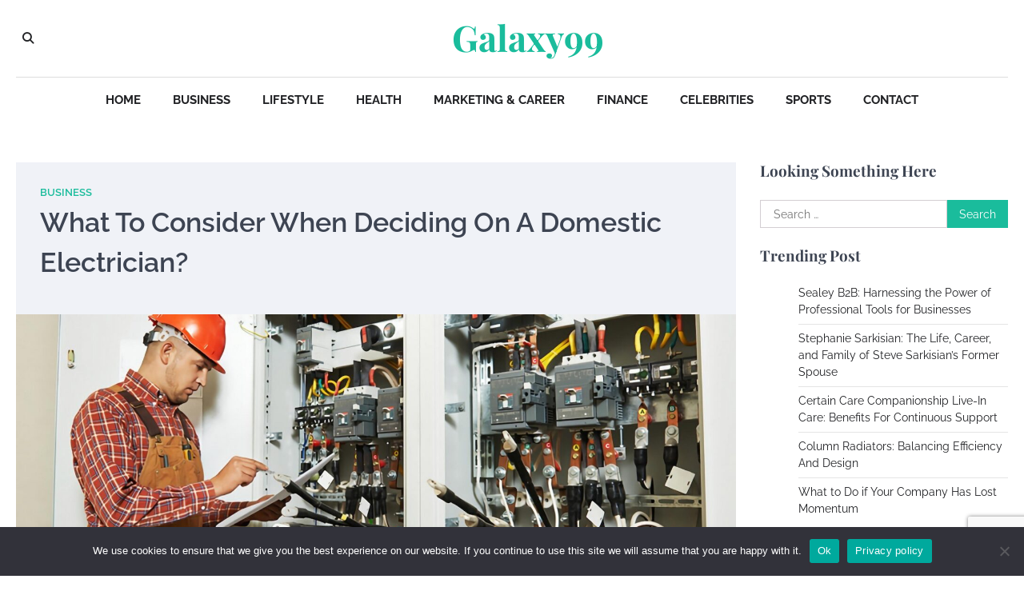

--- FILE ---
content_type: text/html; charset=utf-8
request_url: https://www.google.com/recaptcha/api2/anchor?ar=1&k=6LfyLAYeAAAAAF2FpmCHN3vbSlsCR1IZo5XEeX9D&co=aHR0cHM6Ly93d3cuZ2FsYXh5OTkubmV0OjQ0Mw..&hl=en&v=cLm1zuaUXPLFw7nzKiQTH1dX&size=invisible&anchor-ms=20000&execute-ms=15000&cb=gzhpre1vz3fw
body_size: 45170
content:
<!DOCTYPE HTML><html dir="ltr" lang="en"><head><meta http-equiv="Content-Type" content="text/html; charset=UTF-8">
<meta http-equiv="X-UA-Compatible" content="IE=edge">
<title>reCAPTCHA</title>
<style type="text/css">
/* cyrillic-ext */
@font-face {
  font-family: 'Roboto';
  font-style: normal;
  font-weight: 400;
  src: url(//fonts.gstatic.com/s/roboto/v18/KFOmCnqEu92Fr1Mu72xKKTU1Kvnz.woff2) format('woff2');
  unicode-range: U+0460-052F, U+1C80-1C8A, U+20B4, U+2DE0-2DFF, U+A640-A69F, U+FE2E-FE2F;
}
/* cyrillic */
@font-face {
  font-family: 'Roboto';
  font-style: normal;
  font-weight: 400;
  src: url(//fonts.gstatic.com/s/roboto/v18/KFOmCnqEu92Fr1Mu5mxKKTU1Kvnz.woff2) format('woff2');
  unicode-range: U+0301, U+0400-045F, U+0490-0491, U+04B0-04B1, U+2116;
}
/* greek-ext */
@font-face {
  font-family: 'Roboto';
  font-style: normal;
  font-weight: 400;
  src: url(//fonts.gstatic.com/s/roboto/v18/KFOmCnqEu92Fr1Mu7mxKKTU1Kvnz.woff2) format('woff2');
  unicode-range: U+1F00-1FFF;
}
/* greek */
@font-face {
  font-family: 'Roboto';
  font-style: normal;
  font-weight: 400;
  src: url(//fonts.gstatic.com/s/roboto/v18/KFOmCnqEu92Fr1Mu4WxKKTU1Kvnz.woff2) format('woff2');
  unicode-range: U+0370-0377, U+037A-037F, U+0384-038A, U+038C, U+038E-03A1, U+03A3-03FF;
}
/* vietnamese */
@font-face {
  font-family: 'Roboto';
  font-style: normal;
  font-weight: 400;
  src: url(//fonts.gstatic.com/s/roboto/v18/KFOmCnqEu92Fr1Mu7WxKKTU1Kvnz.woff2) format('woff2');
  unicode-range: U+0102-0103, U+0110-0111, U+0128-0129, U+0168-0169, U+01A0-01A1, U+01AF-01B0, U+0300-0301, U+0303-0304, U+0308-0309, U+0323, U+0329, U+1EA0-1EF9, U+20AB;
}
/* latin-ext */
@font-face {
  font-family: 'Roboto';
  font-style: normal;
  font-weight: 400;
  src: url(//fonts.gstatic.com/s/roboto/v18/KFOmCnqEu92Fr1Mu7GxKKTU1Kvnz.woff2) format('woff2');
  unicode-range: U+0100-02BA, U+02BD-02C5, U+02C7-02CC, U+02CE-02D7, U+02DD-02FF, U+0304, U+0308, U+0329, U+1D00-1DBF, U+1E00-1E9F, U+1EF2-1EFF, U+2020, U+20A0-20AB, U+20AD-20C0, U+2113, U+2C60-2C7F, U+A720-A7FF;
}
/* latin */
@font-face {
  font-family: 'Roboto';
  font-style: normal;
  font-weight: 400;
  src: url(//fonts.gstatic.com/s/roboto/v18/KFOmCnqEu92Fr1Mu4mxKKTU1Kg.woff2) format('woff2');
  unicode-range: U+0000-00FF, U+0131, U+0152-0153, U+02BB-02BC, U+02C6, U+02DA, U+02DC, U+0304, U+0308, U+0329, U+2000-206F, U+20AC, U+2122, U+2191, U+2193, U+2212, U+2215, U+FEFF, U+FFFD;
}
/* cyrillic-ext */
@font-face {
  font-family: 'Roboto';
  font-style: normal;
  font-weight: 500;
  src: url(//fonts.gstatic.com/s/roboto/v18/KFOlCnqEu92Fr1MmEU9fCRc4AMP6lbBP.woff2) format('woff2');
  unicode-range: U+0460-052F, U+1C80-1C8A, U+20B4, U+2DE0-2DFF, U+A640-A69F, U+FE2E-FE2F;
}
/* cyrillic */
@font-face {
  font-family: 'Roboto';
  font-style: normal;
  font-weight: 500;
  src: url(//fonts.gstatic.com/s/roboto/v18/KFOlCnqEu92Fr1MmEU9fABc4AMP6lbBP.woff2) format('woff2');
  unicode-range: U+0301, U+0400-045F, U+0490-0491, U+04B0-04B1, U+2116;
}
/* greek-ext */
@font-face {
  font-family: 'Roboto';
  font-style: normal;
  font-weight: 500;
  src: url(//fonts.gstatic.com/s/roboto/v18/KFOlCnqEu92Fr1MmEU9fCBc4AMP6lbBP.woff2) format('woff2');
  unicode-range: U+1F00-1FFF;
}
/* greek */
@font-face {
  font-family: 'Roboto';
  font-style: normal;
  font-weight: 500;
  src: url(//fonts.gstatic.com/s/roboto/v18/KFOlCnqEu92Fr1MmEU9fBxc4AMP6lbBP.woff2) format('woff2');
  unicode-range: U+0370-0377, U+037A-037F, U+0384-038A, U+038C, U+038E-03A1, U+03A3-03FF;
}
/* vietnamese */
@font-face {
  font-family: 'Roboto';
  font-style: normal;
  font-weight: 500;
  src: url(//fonts.gstatic.com/s/roboto/v18/KFOlCnqEu92Fr1MmEU9fCxc4AMP6lbBP.woff2) format('woff2');
  unicode-range: U+0102-0103, U+0110-0111, U+0128-0129, U+0168-0169, U+01A0-01A1, U+01AF-01B0, U+0300-0301, U+0303-0304, U+0308-0309, U+0323, U+0329, U+1EA0-1EF9, U+20AB;
}
/* latin-ext */
@font-face {
  font-family: 'Roboto';
  font-style: normal;
  font-weight: 500;
  src: url(//fonts.gstatic.com/s/roboto/v18/KFOlCnqEu92Fr1MmEU9fChc4AMP6lbBP.woff2) format('woff2');
  unicode-range: U+0100-02BA, U+02BD-02C5, U+02C7-02CC, U+02CE-02D7, U+02DD-02FF, U+0304, U+0308, U+0329, U+1D00-1DBF, U+1E00-1E9F, U+1EF2-1EFF, U+2020, U+20A0-20AB, U+20AD-20C0, U+2113, U+2C60-2C7F, U+A720-A7FF;
}
/* latin */
@font-face {
  font-family: 'Roboto';
  font-style: normal;
  font-weight: 500;
  src: url(//fonts.gstatic.com/s/roboto/v18/KFOlCnqEu92Fr1MmEU9fBBc4AMP6lQ.woff2) format('woff2');
  unicode-range: U+0000-00FF, U+0131, U+0152-0153, U+02BB-02BC, U+02C6, U+02DA, U+02DC, U+0304, U+0308, U+0329, U+2000-206F, U+20AC, U+2122, U+2191, U+2193, U+2212, U+2215, U+FEFF, U+FFFD;
}
/* cyrillic-ext */
@font-face {
  font-family: 'Roboto';
  font-style: normal;
  font-weight: 900;
  src: url(//fonts.gstatic.com/s/roboto/v18/KFOlCnqEu92Fr1MmYUtfCRc4AMP6lbBP.woff2) format('woff2');
  unicode-range: U+0460-052F, U+1C80-1C8A, U+20B4, U+2DE0-2DFF, U+A640-A69F, U+FE2E-FE2F;
}
/* cyrillic */
@font-face {
  font-family: 'Roboto';
  font-style: normal;
  font-weight: 900;
  src: url(//fonts.gstatic.com/s/roboto/v18/KFOlCnqEu92Fr1MmYUtfABc4AMP6lbBP.woff2) format('woff2');
  unicode-range: U+0301, U+0400-045F, U+0490-0491, U+04B0-04B1, U+2116;
}
/* greek-ext */
@font-face {
  font-family: 'Roboto';
  font-style: normal;
  font-weight: 900;
  src: url(//fonts.gstatic.com/s/roboto/v18/KFOlCnqEu92Fr1MmYUtfCBc4AMP6lbBP.woff2) format('woff2');
  unicode-range: U+1F00-1FFF;
}
/* greek */
@font-face {
  font-family: 'Roboto';
  font-style: normal;
  font-weight: 900;
  src: url(//fonts.gstatic.com/s/roboto/v18/KFOlCnqEu92Fr1MmYUtfBxc4AMP6lbBP.woff2) format('woff2');
  unicode-range: U+0370-0377, U+037A-037F, U+0384-038A, U+038C, U+038E-03A1, U+03A3-03FF;
}
/* vietnamese */
@font-face {
  font-family: 'Roboto';
  font-style: normal;
  font-weight: 900;
  src: url(//fonts.gstatic.com/s/roboto/v18/KFOlCnqEu92Fr1MmYUtfCxc4AMP6lbBP.woff2) format('woff2');
  unicode-range: U+0102-0103, U+0110-0111, U+0128-0129, U+0168-0169, U+01A0-01A1, U+01AF-01B0, U+0300-0301, U+0303-0304, U+0308-0309, U+0323, U+0329, U+1EA0-1EF9, U+20AB;
}
/* latin-ext */
@font-face {
  font-family: 'Roboto';
  font-style: normal;
  font-weight: 900;
  src: url(//fonts.gstatic.com/s/roboto/v18/KFOlCnqEu92Fr1MmYUtfChc4AMP6lbBP.woff2) format('woff2');
  unicode-range: U+0100-02BA, U+02BD-02C5, U+02C7-02CC, U+02CE-02D7, U+02DD-02FF, U+0304, U+0308, U+0329, U+1D00-1DBF, U+1E00-1E9F, U+1EF2-1EFF, U+2020, U+20A0-20AB, U+20AD-20C0, U+2113, U+2C60-2C7F, U+A720-A7FF;
}
/* latin */
@font-face {
  font-family: 'Roboto';
  font-style: normal;
  font-weight: 900;
  src: url(//fonts.gstatic.com/s/roboto/v18/KFOlCnqEu92Fr1MmYUtfBBc4AMP6lQ.woff2) format('woff2');
  unicode-range: U+0000-00FF, U+0131, U+0152-0153, U+02BB-02BC, U+02C6, U+02DA, U+02DC, U+0304, U+0308, U+0329, U+2000-206F, U+20AC, U+2122, U+2191, U+2193, U+2212, U+2215, U+FEFF, U+FFFD;
}

</style>
<link rel="stylesheet" type="text/css" href="https://www.gstatic.com/recaptcha/releases/cLm1zuaUXPLFw7nzKiQTH1dX/styles__ltr.css">
<script nonce="ZweiKwoesbv516sjOvtLEA" type="text/javascript">window['__recaptcha_api'] = 'https://www.google.com/recaptcha/api2/';</script>
<script type="text/javascript" src="https://www.gstatic.com/recaptcha/releases/cLm1zuaUXPLFw7nzKiQTH1dX/recaptcha__en.js" nonce="ZweiKwoesbv516sjOvtLEA">
      
    </script></head>
<body><div id="rc-anchor-alert" class="rc-anchor-alert"></div>
<input type="hidden" id="recaptcha-token" value="[base64]">
<script type="text/javascript" nonce="ZweiKwoesbv516sjOvtLEA">
      recaptcha.anchor.Main.init("[\x22ainput\x22,[\x22bgdata\x22,\x22\x22,\[base64]/[base64]/[base64]/[base64]/[base64]/SVtnKytdPU46KE48MjA0OD9JW2crK109Tj4+NnwxOTI6KChOJjY0NTEyKT09NTUyOTYmJk0rMTxwLmxlbmd0aCYmKHAuY2hhckNvZGVBdChNKzEpJjY0NTEyKT09NTYzMjA/[base64]/eihNLHApOm0oMCxNLFtULDIxLGddKSxmKHAsZmFsc2UsZmFsc2UsTSl9Y2F0Y2goYil7UyhNLDI3Nik/[base64]/[base64]/[base64]/[base64]/[base64]/[base64]\\u003d\x22,\[base64]\\u003d\x22,\x22w4Jvw7HCgcOww5rCm3hkYRjDrMO4THxHRsKvw7c1LW/CisOPwo/CvAVFw5sifUkXwowew7LCqMKkwq8OwrbCkcO3wrxcwrQiw6JlF1/DpC9zIBF/w4w/VFNaHMK7wrHDgBB5Uk8nwqLDjcKrNw8JDkYJwpDDpcKdw6bCk8OgwrAGw7HDn8OZwptZQsKYw5HDncKxwrbCgHN9w5jClMK9VcO/M8Klw6DDpcORT8OTbDw8RgrDoT4vw7IqwrnDk03DqBDCt8OKw5TDhhfDscOcZRXDqhtlwoQ/O8ODDkTDqFTCgGtHOcOcFDbClgFww4DCqT0Kw5HChzXDoVtdwpJBfhE3woEUwpVQWCDDpG95dcOmw6sVwr/DhcKEHMOyWMKPw5rDmsO7THBmw6rDp8K0w4New7DCs3PCu8O2w4lKwrBGw4/[base64]/[base64]/CqHDDicKTw6TCsxHDui/DhwXDssKLwrXChcOdAsKqw7k/[base64]/ZzdQHsOCYjTDlMKdfMObFjsnI8OgPFY0wpLDpD8MesKOw7wHw5TCp8Klw73CmcKhw4PCjTHCpVXCu8KfHQQhVSAawpnCvV/Dll7CtwnCocKgwpwjwrITw7hmDUd4SjLCjkElwrcEw61pw5rCnzjDhQbDrsKaKnlow6PDtMKbw6/Cqz7CtcKFSsOTw4dowpU6cA5tRsK0w6TDs8OiwofCmMKfAMO1RT/CtCB+wpDCusOUBMKww5V3wrlYBMOHw7dUflLCoMOZwr5HY8K3MgjDtMKIUX8HXUA1eDvCpH13G0fDt8OAWm1LYcOqfMKAw5XCiFXDkMOvw4cXw4LCqxbCusOxDDfCksO2c8KhOU3DsU7DoWNKwopNw5J9wr3Cm1rDosK1blvClsOYNmHDigXDvRosw7rDkwIAwpsLw7/DggcRwq4XXMKdVcKnwqzDqhc6w6PCnMOHdsOSwo5zwq9mwpjCtyBJC2XCj1rChsO8w43Cp2TDhkwuZy4tOcKtwqx0wprCocK3wpvDlH/CiSImwrIbWcKSwrXDm8KZwpDCpgg1wptGAcKmwp/[base64]/w5U+LRXClGcpW03CsFjCnsKoKcO6AcK4w43ChsOSwpRSMsOqwqF+SmLDncKJDibCozltDU7DpMOPw6HDksO/woFywqbCiMKPw5d0w4VtwrMEw4HClXhSw4AMwo0Vw6gaTMKvVMKjdcKYw7xsHMOiwp19TsO5w50owpJhwrYxw5bCvMO+GcOIw6zCsRQywrxSw7AFAC5Hw6jDk8KcwojDvBXCocKtIsOJw7kudMOHwrpUAFLCjMOlw5vCohrCp8KPA8K/w5DDoF7DgcKzwrsCwpbDkT4lHSAjSMOqwowwwqfCtsKSVsONwq/CnMK7wrfCmsOgBwR9GsK8CMKccyYiJBDCtgpKwqxKT3LDpMO7JMOucMOYwrEgwpzDoQ5HwoHDkMK2dsO9dwvDrsKfw6JIezLDj8K1RX0kwo8EbcOpw4ERw7bCgC/ChwLCqQnDoMOPLMKaw6XDkibClMKtwoPDjHJdF8KfYsKNw6TDn0XDm8KOS8K4w6PCqsKVIUFfwrTChlfDshfDlkReXcK/W1ZzJ8KSw7nCvcKARUTCox7DujbCq8O6w5dOwpEgU8Oiw7PCtsO7w7M/w4RLP8OSbGRewrAxVmHDm8OafMOfw4bDlE4DABrDqDrDqsKIw7DCjsOQw6vDlA4kwprDpV/CkcKuw54kwqDCly1heMKqIsK6w4fCiMOBI1DCqU9VwpfDp8Oww7cGw4nCl1PCksKLW3lGKhM5Kxc0B8OlwovCrl0Jc8ORw4BtBsK8ZhXCnMOkwrzCqMOzwp5+PVciNFQ/ZxZ1CsORw5wlVRjCi8OCOMOJw6QITm7DmhTCpVfCsMKHwrXDs1RKcVZcw7lkFjfDl1tmwrwnSMK6w67CghTCjsOzw7VwwqXCtsKqEcKaYknCrMOxw5LDnsO2a8Oew6XDgMKsw5wNwoonwrluwqfCscO+w5A/wqPCpsKewpTCti9dPsOIfsO/ZXfDpzRRw4/CjScyw6TDlHRlwqMyw47CiSrDnGFUB8Kcwo9UF8OZXcOjNMKjw6scwp7Ct0nCg8OpDRc3TnvCkkPCjXo3wqxEZMKwR0BfN8O0wo7ChGdYwr9pwrvChzxOw77Du14WfDjCk8OXwoYaQsOWw5/CncODwrZVd2PDqXsIHk8eG8OSGW8cf1jCscKFbhl1fHRsw4LChcOfwp7Cv8O5UHMNOsKWwqIMwqA3w7/DksK8AR7DnR9UAMKebRjDl8KYOxfDo8OWBcKgw45KwoDDth3DmRXCuwLCjTvCs2fDuMOiFgFVw4Z7w68GL8KHa8KUPzBVOgrDnz/DjgzDkXfDrGDCksKLwpwVwp/ChMKwCAnDmm3CncOEIjLCpkvDtsKsw4ckGMKDPlESw7XCtU3DlznDiMKoU8OfwqjDoDwbHkTCmDTDoGfCjSxQXzDClcK2wo49w4jCpsKbYxHCoxlkNS7DrsK5woTCrG7DmcOVNyXDpsOgIEZjw6VMw7TDv8KySWzCv8OtEzclW8K4FQvDnF/DhsK3HyfCkBYyS8K3wpzCnsKmWsO8w57DsChTwr1ywplnEwLCpsOocMKjwpdpFnBICRZfJMKdJiYdXD3Dtw9UGTdgworCsjfCscKfw47DhcOBw5AAESrCicKDw68ARDjCi8O4XxUpwr8HeTkUbcKqw5DDj8KzwoJFw78DHn/[base64]/CqMOBNFrCvsK7wp8ewrHChU7ClsOcc8K6w6oSADIewovCpkt4MgfCkwkRcEMyw5oJwrbDlMOZwrdXCTFgagcow4rCnmXCojhpM8OVHnfDt8ONT1fDvzvDgMOFSgpyJsKew6DDomwJw5rCoMOITsOyw7HCmMOYw51jwqXDnMKsXG/[base64]/DqyTCoMO3w6DCpytJV8OYwp1EOHFGcEzCtzA1XsKTw5lyw4UuSkjCsELCvkk6wo9Dw6TDmsOIwqfDssOdP3JVw4sKfsKFZ1MZJgbChmxlRSBowrpvSUZ/WGFaY3kVHxM5wqg+B1HDsMO4fsK1w6TDug7DjcKnBMOcRSwlwpjDlcKxejc3wochb8Kew4/[base64]/wo3Cty3Do8OoBsOze280G8OjAmMIwofCpMObw6BTXMKNVnHCmj7DkCjDgsK8FBRZRcO+w4jCqSbCvsO/[base64]/CrMKhwrrComvCmjQww6pfw6stGyfCn3HDu00tGMO/[base64]/CjWrDm8OzM8OVw7kQdcOdS8OXw7fClsOiw5Q/asOUwqvDgX3CnsK1wo3DjMK1PFIobgTDs0rCvDBWXMOXE1bDjsOyw5M7NxQYwobCqMKofTPCu31/[base64]/WMOBw6R7CMK2w4NsAUd0JArCjSEmWjRUw78YdGwWXhQqEUIZw4M2w70hwoY+w7DCnGwCwowBw5d9TcOtw4cBXMKRDMKfwo0sw7cMY3phw7tlAsK1wpl9w7fDpChowqdhG8KwdBIcwoXCkcOxVMO7wr0INyY4HMKHFX/DjwM5wpbDs8O4c1DCsQPCn8O/GcKoEsKFW8Osw4LCrU4iwoM8wqbDv2zCvsK9FsKswrzDh8OpwowAwqZ0w7wRCGzCssKqM8KsAcOtZyPDoXPDrsOMw5fDk1JJwrdMw5TDoMK8wq95wqHCn8KvW8K0A8KRFMKtdVjDknN4wrDDs0lTeSXCpMOOekZFNMKaLsK/w5xWQ2nDiMKVCMOdNhHDr1jCocK/[base64]/DjAzCtsKNwqtPw6TCuMKawofCt1Euwq3DgsOcBcOlWcK1DcKEE8K6w4F8woDCrMOuw6rCj8Omw6fDp8OFaMK5w4oNw4t0LsOOw60nwpLClQ87awk5w7Zkw7lqVxsqHsOCwr3DkMK6wq/CsXPDmR4cd8O6ccKCZsOMw5/CvsKBay/[base64]/CjsKWw75HNBlbDcKtw78QDMOCw6/DusKdfW/DiMO7QMKSw7jCjMOJEcKFFTRffzTCtcKyWsK2ZEBOw6vCmHoBMsO2SzhqwqjCmsOLR3/CqcKLw7hTZsKNYsOhwqVNw5BFPsOKw6EWbwhCXl56SA/[base64]/CvWnCo2UvWMOrDkrCmw9dwo4LV1/DhwzCg27ColfDncOpw63DjsOJwovCoyzDiVPDicODwrBCAcK2w4A8w5/[base64]/wpDCs8K+wpFZZkvDoAfDhsKCDFrDpMKLw6/[base64]/DnMKdw7kBYwvDkmHCsjvCuMKkIMOaw5N8wr0BVMKSYkwhwp5AUHYJwrTCvsO9WsKUCiDCvkjCtsONwq3CihFBwoXDuHPDv0IJCQTDj2IbfQPDrsOzDsOHw48Tw5gdw6QgYy8AN2jCj8KJwrfChHoNw7LCt2LDgRPCo8O/[base64]/SWHChsO7w7bDrcKjwocsWDsAw75Mwq/[base64]/fTXCunhAw6NUKF9Bw57CtMKhw4/[base64]/[base64]/DgWfClsKrbsK6Pltlw4rCt8OwH0ohS8KgQHMyw6wmwr4HwrtKTMK+MA3CnMK/[base64]/[base64]/DhcKdwpZxwoZ3H3zClWXCmGDDgUPCmydpwroNRx8KPj9Aw7QRHMKuw4/Dsl/Cl8OuF2jDqCbCpyXCsXt6SWEVbzYDw65RScKYSsO4w4x5MHfCscO1w57DjF/CmMOLVEFhEy/Dr8K9wrE4w58MwqHDhmkUT8KOV8K2dm3DtlYGwo/ClMOawp0twp5EPsOhw6hrw7M5woFCR8Kew4vDhsKaW8OuMVfDlTBgwpTDnQfCtMOLw7g1P8KAw67CrBQWBB7DjSl9HWLDqElOw5fCvMO1w7JdThUIIsOGwpzCg8OkN8KzwpFqw7F1PMOMw75USMOpKhEwJ10YwobDqsOuw7LCg8KnAEE0w7YTDcKcQS/[base64]/DiXAXaHDCuFlIw5ZaGUvDm8K5CMOJwrfDn0bCocOow4DCkMKaFz8RwpXCssKvwoRhwpBbO8KMEsOwTcO7w5VXwo/[base64]/Dn8K2wpFoNMKXw7PDiFzCuFDDhjEqRcKTUMO+acOHKQsBInFlwpMqwrrDqi0xMcKWwqrDosKEwoEJEMOkMMKOw4g4woEhBMKXwrHDkgPDtDbCpcKeSFXCucKPPcOnwrDDrEokAT/DliHCssOTw6NXFMOyNcKfwp9hwptRQRDCi8OmJMKdDiFawr7DgktfwqpqZE7Cuz5Gwr5ywplzw70LbCTDn3TClcOYwqXCocKYw5HDs07CgcOqw49mw5FYwpQwQcKvOsKTPMK1KyjCjsOPwo3DiS/CmsO4wpwuw6LDtWvDo8KMw7/DkcOewp7Dh8OvTMKvd8O9dU53wqwqw6cpAG/Dkg/CjkfCjMOPw6IoWsKqSUwcwqMwIcOvDgYPw4bCnMKgw5HCnsKNw70SQMOiwrfDogbDl8OyWMOBGQzCkMOWWgHCr8K+w4dbwrbCrMOIw41UNC/CscKdTyc+w6jCkxFyw4/DkgZ4R3EhwpVRwpliUcOXGl/CvFfDucOZwpnDsjFOwr7DpcK9w4bDuMO3asO4fULCusKOw57Cv8Kdw51ywpXCqAk7XWRdw53DpcK8DCEUG8Kiwr5jWVvDqsOPHlvCjGxmwqV1wqtjw4VDMC8twqXDhsKYVCHDkggywq/[base64]/[base64]/DnsOHC8KqIx1Pw7TDlSDDmsKMdD4aMcOJwq7DiTUowrLDgMO4w490w43CvSBdP8KpQsO9PjHCl8KOARdUwqFIJsOvEk/DpT9ewr87woIbwqR0fV/ClxjCjFXDqwjDlkXChsOWAQlzaR0Swo7DrCIWw5DCh8O/w5QRwobCtcObXGw7w4BWwo1PUsKHBEDCqkzDp8OiXVBTOmHDj8K7Zg/CsHY4w44kw6QrHw8xY0nCu8K6dkjCs8KhT8Kua8OjwogJW8KCFXoww5fDh1zDuy45wq4+ZQUVw7VUwqDDjFrDlGAgMxZFw6PCtMOQw585wqEpE8KrwrM6wovCkMOkw63Dkg7Dm8Kbw5vChkxRPwHDqsKBw79lfcKow7ocw6PDog8Bw7cOEE9RbMODwoh/[base64]/Du3XDgcK+wpfDsxYhw6XCjcKpw7MAT8K+wqvDgD3DjnLDrwcYwoTDkHTCmV88HsO4S8KkwobDiB7DuzvDpcKvwrg+w4FzPMOhw5I0w54PRMKWwoggDsOEVH4nM8OWD8ODeR5Ywp81w6nCv8KowpxLwrXCgy3CtV1/Zx3DlifDpMKSwrZPwqfDr2XCoGwdw4DCi8OHw6nDqlEPwpzCuXDDjMKsasKQw5vDu8KYwonDpkQVwpJ5wp7DtcKvMcK3w63CihRiVgYoZsOqwrhUGXQLwppHNMKNwrTCr8OkORDDncOde8KPU8KcEnIvwpHDtcOtX1/CsMKnFWrCncK6XsK0wosbVTrCiMKNw5DDksKadsK5w7gUw7J/BE0yFFkbw77Du8KTWHJJMcOMw7zCoMOpwr44wo/DpUBJP8Kvw7RYLxjCkMK0w7XDn23DgQbDjcKmw49QURVKw4gYw4jDnMK4w5RAwqPDgT8bwq/CgMOWBnx2wpc2w4wAw7sYwowsL8Onw5RlXEsqGk/CqkMbHUAfwpHCkRxnCUDCn0zDpMK8XcOnTFPCoHdxNsKhwpbCrjNNw6rCmjTDrMOaXcKkbm0eRsOMwp5Pw70XRMOMWsOkExbDv8KDEUp0wpXCu1kPEMOEw4rDmMOgw4rDi8O3w7Jrw71Pwo1Jw5Y3w5TCtHYzwqQxCFvCgcKaRMKrwo5Fw7DCq2Vkw7kcw5TDlH/CrjLDmsKpw4xSGcOlNsOPEQjCqMKcWsKzw7xbw53CtRZnwoAGKETDjxxjwp4VPxxwakXCt8KBwpnDpsOBZx1XwoPCi148S8KtFTFDwoVSw5fCn1zClVvDqWTCnsO/[base64]/CqsOhMwxRWCEIDcOGVcOMI018fcKSw6vDoXJwwr17BUnDrTcAw5rDviXChsKkJQlZw7jCmHpiwrTCpBwZeHjDghzCujHCnsOuwozDvMO+cHjDtSHDi8O/Mi5Bw7PConYYwpMDS8KlFsOwGR1UwqAeT8OEVzcbwo0JwqvDu8KHIsOhVQHCtyfCl3HDiTfDh8OQw67CvMOAwrtIRMOCZCcAO29TND/CvHnCgAfCt1DDum4kP8OlB8KbwqHDmDjDiSzClMKWbgTClcKwO8KVw4nDgsKUV8K6McK0w6FGGnkMw6HDrFXCjsK8w4bCsTvCgmjDqAwbw5/[base64]/DgxlvwrZ9NFHDsGDDl8OVw6tWMcKaa8KewpQHQiLDosKhwo/[base64]/[base64]/wrQ4LMKJw5TDpiITZj/Cn8Kja2HCucOpw7R3Ow1cE1DDjknCjcKUw4DDj8K6J8Odw7kiwrzCv8KUJcO1UMOiEEBuwqptIsObwrhkw4vClwjCucKEPsOLwq/Ctk7DgUjDvcKrY3xNwpwceCXCs1vDpBDCu8KWESp1wr3Dn0PCq8KHw5TDmsKRcQABaMO0wqLCrj3DiMKXHjpTw4Bbw57DnVHCtF5CJ8Onw6nCm8OuMFzDl8K9eirDk8OhZgrCg8OFbXnCnkE0HsK/asODwoXCkMKgwpTCrAbCncODw55hQ8O0w5REwqHDhSbCgjfCmsK5IyTChhjCssODJmDDlMOew47DuRhqPsKrThPDm8ORQcO9cMOvwo0kw44twoXDisKgwqzCscK4wrw9wqzCt8O/wpXDg0nDpgRjJCgRWR5hw5tROMOkwrxcwoPDiWIWCnfCl3Ivw7scw4tew6rDhy7CnHIYwrPCiGskw5/DghrDik1lwqRHwqAswrcdeljCosKrdsOAwrLCucOZwqB/wrdCRDkudx5AdFDClR8yY8Ohw5bCjQEPBgTDqg4GRsK3w47DvsKiL8Okw59jwrIMwoLCjAJPw6F4AzJCfSlMMcO1BsO8wot4w6PDhcKIwqJ3LcKowqB5JcObwr4PGQ4swrc5w7/CjcK/DsOxwrXDgcOXw4/[base64]/Dq3k0BS/CrSvDl8KRwoExUjhtNsObw7/CrHFawqTCoMOtw5Q5w6Byw7Uow6seOMKMw6jDicOJwqkBLCZVQcK6cG7CosKCLMKOwqETw4kNw6MNcWgkw7zCgcOJw77DiXoNw5pgwrdqw6Zqwr3CnULCrCbDmMKkaAXCqMOgcCrCs8KCdUnDlsOCY2NFJmtewobCoiAcwo0Pw5FEw6ATw6BqZwfCoEQ0TsOFw7/CvcKSeMKvQk3DpwQCwqQ5wpjCscKrXU11wo/Dm8K2FTTDh8KWw5nCvWDDp8KgwrMsKcK+w6VafwnDlMKKwqnDv2LCtwbDg8KVGXfCv8KDbWDCs8Ogw5JkwqfCpw12wr7Cs1LDmB3DhcOcw5LDlXBmw4vCucKHw63DvlzCuMKnw4nDmcOUM8K4YRUZNMOqRVRxLl4tw6Imw4bCsj/CoH3DvsO3SgrCozbCgMObTMKBwr/[base64]/HMOfw7PDtcK/wpEGJsKyCcObBUzDoyTChMKtwqNxYcOObsKEw68adsKAw5/CsAQew4PDnXzDmSs9SXxJwp92bMKGw4LCvwnCjMKbw5XDlDYhW8O/X8KLByzDhjjCqBUCCj7DhmlHK8O5LyHDo8KGwr1IDkvCsF/DmAjCgcOzG8KdN8KAw4XDucOYwod2Uht6w6jClMO8KcO4KCUrw5U7w4XDlw8uw4nCssK9wofCmMOaw4EeUF5EO8OpYMKtw7DCicOWC1LDosKUw4UnV8Ofwohzw5oQw7/CgsOzDcKYJ0dqVsKkRzLCkcKQDkR4w6o1wrt1XsOhYcKNITJvw6A4w4TCqsKFIgvDp8KxwqbDgVYmD8OleGoRHsOQDDbCosOEesKeSMKZBXPCvgzCgMKwMFATRFFxw7Enfi4zwqnCkQ3CvB/[base64]/[base64]/Ckx8sL8K9w6MoKSTDscOOMcOXJkvCo0kGRmFhfMOWT8Kuwo4hWsO2wrnCkVNhw6vChsO5w4/DmsKcwp3CqcKQKMK7WcO9wqJQAMKxw5t+NsOQw7HCmMKATcOGwrMeD8Owwrc8wpzCgMOVN8KVH1XDtV4IO8ODwphOwoIrw6F/[base64]/CgHDDjh03w4FCTFfCvcKdworCosKww5zCvsOXwpx3wopJw53Ci8OuwpTDnMKswpMYwobCvhnCmjV8wpPCpcOww4HDh8O2w5zDnsK/KTDCt8K3cRAOIMK3csKHAy/[base64]/CuMOEw4bDl8OHwoPCnkomJMOkw6Ejw5TDgcOschYnwq7ClGwZfMOrw6TCg8OAecO0wpB3A8OrIMKRO2cAw4IiOMOSw4XCrDnCnsOBU2UsbiMdw6rCnhNcwprDshB1TsK6wqt2ccOKw4PDuG7DlMObwonDu1NkMDPDqMK/aQHDi257AjfDmcOwwrvDgMOswp7CqTPCgcOFHh7CssKXw4oXw67DnX5Cw607MsO8VsK8wqvDvMKCfFBlw6nDugsZdXhWfsKDw4hvfMOcwovCpUzDnVFQSsOWBDvCg8OtwrPCs8K3wrfDv0pUZB52QidgJcK5w7VpXX/DisKWNcKGZR/CoB7CpR/CsMO+w6jDuDrDtcKawrXCg8OjEsOpC8OpNRHClGAnXsKrw4/[base64]/CnCvDkkTCosO2DsOwLMOzdMOpw40JL8OqwofCrcKuQ23CsCEvw63CuEA5w4h4w5PDrcOaw44XLMKswrHCi0rDrkzDscKgFUtfV8O3w6zDtcK7MUViw5bCkcK5wpljdcOcwrbDpUwWw5/[base64]/[base64]/ChyTCmcKBFjl7en50wp5FwollV8Kkw7Zce3bCpcKlw4jDvcOYQsKGNMKIwrDDiMKJwrnDsGzCm8OVw5XCicKSO0trw43CtMOww7zDryp4wqrDhsKXwprDkxMow7hBB8KXcGHCkcKDwpt/[base64]/DrmE1wociP8O9w4Rvw6bDmcOEMsKUw7jCvBkPw7EVLMK0w4QIXVQQw4fDtcKBLsOjw5Q/byfCl8OIQ8KZw7TCnsOEw5t/JMOJwozDusKMfsK4GCzDisOyw63CjjvDiwjClMKAwrvCn8OVXsKHwpvCocOrK33Cj2nDpAvDiMO6wpgewqbDkSp/w6RSwrQMMcKpwrrCkSfDvcKjLMKeahRiMMONMwfCusOyE39HKcKbIsKbw4xCwpzCnUo/QcOBw7VpNR3CssO8w63CnsKawqlcw6nCnl1oQsKNw4gqWxHDssKibsKKwqXCtsOFWsONScK/wrRECU4NwozCqC4kUMOvworChjleXMOqwq1lwqgNXSouwrsvJzk3w75JwqRmDQV1wq3Cv8O0woM8w7tOKBbCpcO4YTfCh8KRPMOmw4PDuzoCAMKrw6ljwpJKw7Nqwp9acE7DkGvDusK1O8Oew50ea8O1wo/[base64]/CrF5Pw4whw49qKCLDrxQEw6fDosKewrFmF8KLw6EKeTzDjXdCIlhHwoHCrcK2QkA8w4jDk8OowprCvsOgMsK1w73Cm8Okw51+w7DCscOuw58owq7Cl8OzwrnDvE1AwqvCnBjDmcOKHGPCqR7DqzDCkRdqIMKfH1vDnD5uw71ow6Esw4/DojkKwqB/w7bCmcKRw4UYwqHCsMOzTQd8N8O1KsOZGsOTwoLCk2nDpArCtT1OwpXDtxzChVUDS8OWw6bCg8KUwr3CgMKKw6DCg8O/[base64]/w7bChykxfMOIYsKKbXnCs8Oaw4luw7PDniTDgcKiwoREciISwpDDoMK8wrgywoh1O8KOTQZhwpvDo8KtPV3CrnbCuRgHdMOMw5sGEMOhXFxaw5DDgl5IYcKdbMOswqPDscOZFcKVwozDik/Co8OGKmgGbiQNV2vDuCPDgsKsJcK/[base64]/[base64]/CssKHAkBVw7gTYllCw6YJaTRwDMK/w6LCsC0cdsOkRsO5YcOow5R5wrDDqwVXwp/DsMOOYMKXK8KoIsOvwpoxSyPCrlHCrsKgR8O7KljDkwszdytFwoVzw4jDnsOnwr4hVMO/wqlbw7/ClQhtwqvDvizDpcO9Oxxjwo1pD0xnw7LClULDvcKPN8KySS4qJMOowpvCkxjCocKCVMOPwojCpVLDrHQCK8KwADHCjcOqwqEowq/CpkHDq0tdw4N7LTPDksKcXcO1w6fDlXZNSjhoXcK1eMKoNyzCs8OGQMKIw4lBecKiwpFKR8KcwoEBQRfDosO2w7XCqsOhw78AZSlJw4PDpHUzW1bCujwCwrdQwrDDhFolwq8IPX9Dwr0cwr/[base64]/DlsOlRMK9KsO4CMOLE3TChE7DoWdUw5XCgG5AJGXCi8OwAMOVw5pNwpQWWMOhwoHDh8OlRTnCqXRLwrfDtGrDr18dw7dDwrzCpAw4cRtlw4TChnMSwpfDvMKZwoFQwodKw6bCpcKaVjshKADDqVtyfsKELcOsNgnCisO/XQlzw7PDv8KMw6/CnFXCg8OYa3U6wrR8wr7CilvDtMKsw73Co8KiwrjDucKzwodid8K3L3h9wrwqUHgww5c6wqvDu8O1w6x1VMKpfsOAMcKTEEfCrm7Ds0B/w67DrcK0PgI/QX/[base64]/[base64]/DvEIQwpvDjQXDv1s+wowhw79WX10kHRrDjTXDh8KKHcODXxLDqsKYw5ZIPDlNw6XCg8KORinDtRl9w7LDjMKZwpDCisKiScKVZh95Q1VKwpEBw6JZw453wqvClmPDs1/DhQhxwp/DsF85w595YFQNw53CtG3DvsOEDm12IW3DnGXCksKrM1LCqcO8w5tAdxwFwpBCfsKAKcKCwoZ9w7kresOKbsKPwplHwpHCkELCncKswq4AS8K9w559YWLCq2gdZcOVEsKHKsOCWMOsWjDCqw7DqXjDsDnDlCrDlsOFw7Ztwo4Lwo7Cn8OewrrDlks1wpcjHsOIw5/Dj8OowpPClkxlZsKaQ8Knw5I3ZyfDrsOdwoURUcK6asOFDBHDhMKBw6RKBm5wHCvDmQ7Cu8KaYz3DqlBtw4zChAvDnhDDicKsH0/DpGvCp8OvYXAxwq8Nw44bQMOrbEpaw7zDpmbCn8KHaF7Cnk7Cvj1YwqjCkkDCosOVwr7CjjdsW8K9Z8KJw7BiSsKqw545UsKTwpjCgw1gdnk8AmrDgxJ9wqgoa14KaDJnw5UjwrbDgSdDH8KdUknDhw/CqH/DkMORX8KRw48Cfhg1w6dJcXtmeMOSVzB2wp7DhAZbwp5VFcKhYCUONcOtw7TCkcKdwrzDr8KOcMOwwqlbcMKHwo7Co8Kww47Dn1sUZBTDtF46wpzClj/Dnz0vw5wAI8OlwpnDusOEw4jDj8O8EXvDqA4Uw4jDlcOdEsOFw7Yrw7TDrV/[base64]/Drw/DhiJRd8O4wosFXcKNw7ULfUPCm8KRIl0lMsKCw4jCuSbCqCZMEWlZwpfCvsO0bsKdw4pkwokFwoNewqQ7UsKDw67Ds8KoMy/[base64]/DjcKgPl/CjsOSAR09w5cSV1fClcOyw47Ds8O4JltEw4Irw6HDjURbwpkxekzCtiJmwp/ChFDDmRnDkMKpRB3DucO0wo7Dq8Kyw7cCUCgzw48EOsOwbcKHNnzCvsKxwofCi8OkIsOowoc+U8OqwqnDuMKyw7xmI8Kyc8KhDTPCgcOBwoAgwqphw5jDmV/DjcKfw7bCrS/CosKIwrvDu8OCGcOVYwlEw5PCjE0ESsOKw4zDq8KhwrDDscKfW8KEwoLDusK8BcK4wpPDs8Kxw6DDj04JX0Ikw4bCvBvCiXsywrZfNDJfwqoFZsKDwqEvwo/Dk8OCJcKiHX9FYE7CtsORLBhEVMKowqARFMOUw4/[base64]/[base64]/[base64]/[base64]/Cp8OWwrHDu8KYY8Kcw7VwFR/CjQ8OcTzDmXoVS8OeEcKuPhTCvEHDqSzCu1XDgV3CgsKJEl5bwrfDtcO9CzjCrMKRRcOjwow7wpTChcOIwo/CicOdw5/DicOWDcKacFXDhsKEUVxCw6LChQjCrsK6FcK0w7sGwqvDr8OowqMBwrDCqG0xFsKfw5kdJ1kjX09JTTQQa8OUw519TQnDhWPDrBMYN1XChcK4w6l/[base64]/CqsKsw7bDvG/CmsKobBTCosKbwo/DryTDgwXDriUqw6dnIMOfc8OswqLCmRnCjcK0w5pWQ8OnwpHCtsKWE301wpnDnHzCt8K0wr9GwrEAD8OBLcKsG8OsbzxHwq91EMK9wpbCj2jChyFgwoTDssK6OcOtw6oxeMK2ZB4Ewr5/[base64]/wpY8fMKLYmDCpcOPIMKfciXDknrDg8OEw6LCgDPClcOxKsKhw4jChRlKEB/CsHMKwrPDi8OeRsOlSsKOQsKNw4/Dpl3Cp8KHwrfCrcKdFGsgw6HCs8OVw6/CsBQ1YcOuw5XDog5fwofDn8Kgw43DnsOpwo7DksOFEMOZwqnCgX7Crk/Cgx8Bw7V2wonCqEgkw4TClcKdw6bCtDBzJWhfX8OzFsKiYcKTFMKbUTwQwpNMw7Rgwq5rAgjDnRo+YMKJI8KVwo4CwpfDvMOzfUzChBISwoY4w4XCqGtyw5pDwpgYN1/DjVljP2tcw43DkMOCKsKxLX3CrMOcw5xNwpXDncOgAcKewrV0w54zIEowwo5VUHDCkjLCtA/DhmnDthnCmVUgw5TDuj7DqsOxw7fCvGLCh8OidEJVwoVywosEwozDhcKxdTJTw5gZwqlBVsK8cMOtR8OheTNjC8KzbhfDt8OqAMKIbgQFw43Dv8OVw5/[base64]/CvmHCicO1fcO9w7IsPsOmw5HDlMOLw65mwrTCo07CiRpJbBcpGHVMPsO4TGTDkDjCt8O/w7vCnMK2w5h1w7XCqw9pwoV5wrbDmMODUxY3EcKkdcObZMO9wpjDl8KEw4fCtWDDritYGMOKIsKTecKnL8OQw6/DmyoSwpTDiU5ewosQw4Mjw5jCj8KgwpnCnFrCrGTChcOdGTnClzrCgsOWcHUjw6U5w5TCosOMwplDRwjDtMOOBBMkIHs3dsOUwrJXwqVCITFfw6JqwoHCq8KXw7/Do8O0wopLXcKuw5tZw4rDhsOQw6d7X8KqQSzDkMOAwrBHMsKXw7DDkA\\u003d\\u003d\x22],null,[\x22conf\x22,null,\x226LfyLAYeAAAAAF2FpmCHN3vbSlsCR1IZo5XEeX9D\x22,0,null,null,null,0,[21,125,63,73,95,87,41,43,42,83,102,105,109,121],[5339200,867],0,null,null,null,null,0,null,0,null,700,1,null,0,\x22CvkBEg8I8ajhFRgAOgZUOU5CNWISDwjmjuIVGAA6BlFCb29IYxIPCJrO4xUYAToGcWNKRTNkEg8I8M3jFRgBOgZmSVZJaGISDwjiyqA3GAE6BmdMTkNIYxIPCN6/tzcYADoGZWF6dTZkEg8I2NKBMhgAOgZBcTc3dmYSDgi45ZQyGAE6BVFCT0QwEg8I0tuVNxgAOgZmZmFXQWUSDwiV2JQyGAA6BlBxNjBuZBIPCMXziDcYADoGYVhvaWFjEg8IjcqGMhgBOgZPd040dGYSDgiK/Yg3GAA6BU1mSUk0GhwIAxIYHRG78OQ3DrceDv++pQYZxJ0JGZzijAIZ\x22,0,0,null,null,1,null,0,1],\x22https://www.galaxy99.net:443\x22,null,[3,1,1],null,null,null,1,3600,[\x22https://www.google.com/intl/en/policies/privacy/\x22,\x22https://www.google.com/intl/en/policies/terms/\x22],\x22JeE+L323zDuq3tWRt5uAaqAe4kYnscug+OuaHxED66s\\u003d\x22,1,0,null,1,1762289259782,0,0,[74,25,128],null,[35,43,178],\x22RC-e93s8bOBpcKbmQ\x22,null,null,null,null,null,\x220dAFcWeA5CuSrhR4ZCE9bIbKsdWIWbs9HFASri1pswAAIEzZxcrEhxWuM9Uozzx-VbTqZXWD-7xb55W1B1jPOpOMRKKK6siOokQg\x22,1762372059998]");
    </script></body></html>